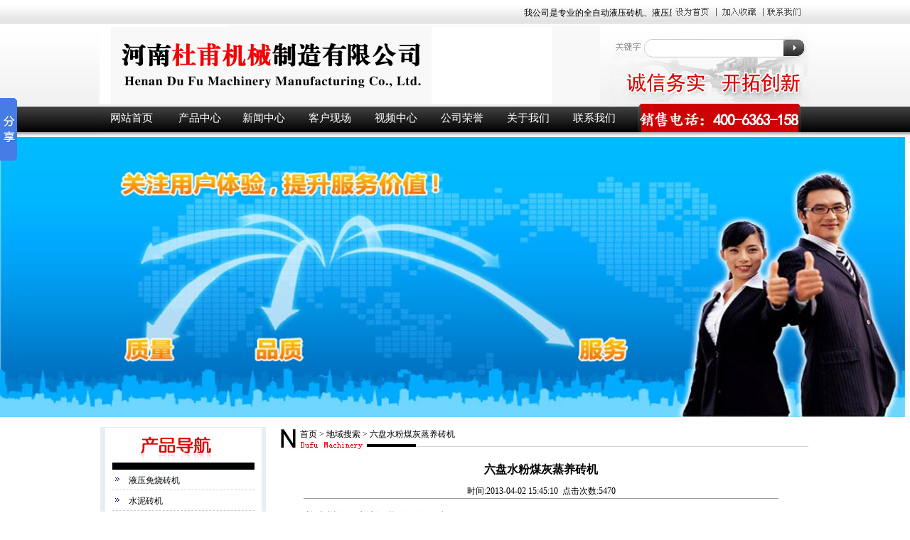

--- FILE ---
content_type: text/html; charset=utf-8
request_url: http://www.15093368868.com/product-115-1.html
body_size: 6367
content:
<!DOCTYPE html PUBLIC "-//W3C//DTD XHTML 1.0 Transitional//EN" "http://www.w3.org/TR/xhtml1/DTD/xhtml1-transitional.dtd"><html xmlns="http://www.w3.org/1999/xhtml"><head><title>贵州六盘水粉煤灰蒸养砖机设备哪家好？</title><meta name="keywords" content="六盘水粉煤灰蒸养砖机，六盘水蒸养砖机，六盘水蒸养砖机价格"><meta name="description" content=""><link rel="stylesheet" type="text/css" href="/Public/Home/Css/css.css" /><script src="/Public/Home/Js/myfocus-2.0.4.min.js"></script></head><body><div id="top"><div class="top"><div class="gonggao left"><marquee scrollamount="3"><p>
	我公司是专业的全自动液压砖机、液压压砖机、蒸养砖机、蒸压砖机生产厂家，不仅可为您提供先进生产技术和砖机设备,还提供完善的生产工艺和周到的售后服务,如需了解设备价格、型号及生产工艺可咨询我们。
</p></marquee></div><div class="tel left"><a href="javascript:;" onclick="addHomePage();" rel="nofollow"><span class="span_1"></span></a><a href="javascript:;" onclick="addcollect();" rel="nofollow" ><span class="span_3"><span class="span_2"></span></a><a href="/dan-5-1.html"><span class="span_3" rel="nofollow"></span></a></div><div class="logo left"><a href="/" >液压砖机</a></div><div class="sousuo left"><span class="span_1"></span><span class="span_2"><form action="/Sousuo.html" method="post" id="form"><input type="text" id="search" name="search" /><input type="submit" id="button" /><input type="hidden" name="__hash__" value="c9be7e8bb94c0ad5a93185b9d8f974d7_8a1613c285d3c0e4c30e6329449725d1" /></form></span><span class="span_3"></span></div><div id="menu" class="left"><div class="menu"><ul id="xiala"><li class="ho o1"><span><a href="/" rel="nofollow">网站首页</a></span></li><li class="ho o2"><span><a href="/plist-1-1.html" class="dh">产品中心</a></span></li><li class="ho o3"><span><a href="/nlist-1-1.html" class="dh" rel="nofollow">新闻中心</a></span><ul class="marpos"><li><a href="/nlist-3-1.html" rel="nofollow">行业知识</a></li><li><a href="/nlist-2-1.html" rel="nofollow">公司新闻</a></li></ul></li><li class="ho o4"><span><a href="/dan-3-1.html" class="dh" rel="nofollow">客户现场</a></span></li><li class="ho o5"><span><a href="/plist-12-1.html" class="dh" rel="nofollow">视频中心</a></span></li><li class="ho o6"><span><a href="/dan-2-1.html" class="dh" rel="nofollow">公司荣誉</a></span></li><li class="ho o7"><span><a href="/dan-1-1.html" class="dh" rel="nofollow">关于我们</a></span></li><li class="ho o8"><span><a href="/dan-5-1.html" class="dh" rel="nofollow">联系我们</a></span></li></ul></div></div></div></div><div id="banner" class="left"><img src="/Public/Home/img/cpzx.jpg" height="394" width="100%" thumb="" alt="" text="" /></div><div class="clear"></div><div id="center"><div class="center_l left"><span class="span_1"></span><div class="conbg"><div class="con"><ul><li><img src="/Public/Home/Images/2011052441522741.gif"><a href="/product-182-1.html">液压免烧砖机</a></li><li><img src="/Public/Home/Images/2011052441522741.gif"><a href="/product-14-1.html">水泥砖机</a></li><li><img src="/Public/Home/Images/2011052441522741.gif"><a href="/product-108-1.html">粉煤灰蒸养砖生产线</a></li><li><img src="/Public/Home/Images/2011052441522741.gif"><a href="/product-109-1.html">蒸压灰砂砖生产线</a></li><li><img src="/Public/Home/Images/2011052441522741.gif"><a href="/product-76-1.html">双向加压式液压砖机</a></li><li><img src="/Public/Home/Images/2011052441522741.gif"><a href="/product-163-1.html">烧结砖机</a></li><li><img src="/Public/Home/Images/2011052441522741.gif"><a href="/product-95-1.html">制砖机设备</a></li><li><img src="/Public/Home/Images/2011052441522741.gif"><a href="/product-91-1.html">蒸养砖机</a></li><li><img src="/Public/Home/Images/2011052441522741.gif"><a href="/product-94-1.html">蒸压砖机</a></li><li><img src="/Public/Home/Images/2011052441522741.gif"><a href="/product-87-1.html">全自动液压砖机</a></li><li><img src="/Public/Home/Images/2011052441522741.gif"><a href="/product-140-1.html">蒸汽砖机</a></li><li><img src="/Public/Home/Images/2011052441522741.gif"><a href="/product-90-1.html">静压砖机</a></li><li><img src="/Public/Home/Images/2011052441522741.gif"><a href="/product-122-1.html">环保砖机</a></li><li><img src="/Public/Home/Images/2011052441522741.gif"><a href="/product-110-1.html">耐火材料压砖机</a></li><li><img src="/Public/Home/Images/2011052441522741.gif"><a href="/product-86-1.html">粉煤灰蒸养砖机</a></li><li><img src="/Public/Home/Images/2011052441522741.gif"><a href="/product-152-1.html">水泥砖码砖机</a></li><li><img src="/Public/Home/Images/2011052441522741.gif"><a href="/product-123-1.html">建筑垃圾制砖机</a></li><li><img src="/Public/Home/Images/2011052441522741.gif"><a href="/product-88-1.html">尾矿蒸养砖机</a></li><li><img src="/Public/Home/Images/2011052441522741.gif"><a href="/product-15-1.html">蒸压灰砂砖机</a></li><li><img src="/Public/Home/Images/2011052441522741.gif"><a href="/product-159-1.html">半自动小型夹砖机</a></li></ul></div></div><a href="/dan-5-1.html" rel="nofollow"><span class="span_2"></span></a><span class="span_3"></span><span class="span_4"></span></div><div class="center_r left"><div class="nowLocation"><span><a href="/">首页</a> > <a href="/plist-11-1.html">地域搜索</a> > <a href="/product-115-1.html">六盘水粉煤灰蒸养砖机</a></span></div><div class="news_content"><h1>六盘水粉煤灰蒸养砖机</h1><p class="time">时间:2013-04-02 15:45:10&nbsp;&nbsp;点击次数:5470</p></div><div class="content_pro"><p>
	<span style="font-size:14px;">&nbsp;&nbsp;&nbsp; 欢迎贵州的用户访问我公司的网站！</span>
</p>
<br />
<p align="center">
	<img alt="六盘水" src="/Uploads/image/20130402153813_66799.jpg" />&nbsp;
</p>
<p>
	<span style="font-size:14px;"><strong>一、概况</strong></span> 
</p>
<p>
	<span style="font-size:14px;">&nbsp;&nbsp;&nbsp; 六盘水市地处云贵川交接地，地理位置优越，“凉爽、舒适、滋润、清新、紫外辐射适中”兼备的六盘水，是当之无愧的“中国凉都”。六盘水山奇水秀，气候宜人，容名族风情和喀斯特地貌风光为一体的旅游别具一格，舒适的气候适合人类居住，是人们向往的生活环境，旅游的佳地。</span> 
</p>
<p>
	<span style="font-size:14px;">&nbsp;&nbsp;&nbsp; 六盘水以煤炭采掘工业为基础，是冶金、电力、建材、矿山机械工业综合发展的能源型重工业城市，是西南地区重要的煤炭钢铁工业基地，有“江南煤都”之称。丰富的煤炭资源使六盘水成为我国重点煤炭基地，为发展电力工业做出了巨大贡献。但是由于众多的火电厂以燃烧煤炭为主，自然就产生了大量的粉煤灰垃圾，这些粉煤灰垃圾不仅会对环境造成严重的污染，同时流入河流等会给人体造成巨大伤害。所以提高粉煤灰的利用率也是发展经济的一项重大任务。怎样合理利用粉煤灰呢？目前市场上的粉煤灰蒸养砖机是以粉煤灰为主要原料生产新型建材产品的，这样不仅有效利用了粉煤灰，同时为建设绿色环保产品做出了巨大贡献，是一举两得的好方法。</span> <br />
</p>
<div>
	<p>
		<span style="font-family:'宋体';font-size:14px;"> </span>
	</p>
	<p>
		<strong>二、生产工艺</strong> 
	</p>
	<p>
		&nbsp;&nbsp;&nbsp; 生产粉煤灰蒸养砖不但在原材料的选择上与传统砖不同，在生产工艺也不同。该产品是以粉煤灰、石灰、砂子为原料，生产前需要对原材料进行严格的处理，只有达到生产要求才能生产出合格的产品。处理过的原料还要以科学的配比进行搅拌和消解，充分消解的原料才能用来作出合格的产品。输送机将消解后的混合料送入主机料箱，由液压机进行压制，生产出的砖坯被主机码砖机夹出，由全自动机械手码垛到小车上。码成垛的砖被卷扬机拉入釜内进行蒸养8小时，出釜后就可以用来建筑高楼大厦了。
	</p>
	<p align="center">
		<img alt="粉煤灰蒸养砖机" src="/Uploads/image/20130228165914_74709.jpg" /> 
	</p>
	<p>
		<br />
<strong>三、蒸压砖机的性能</strong> 
	</p>
	<p>
		1、采用四柱导向，具有良好的定位，保证了模具的使用寿命。
	</p>
	<p>
		2、采用进口和国内较好的液压元件，保证了产品的质量，同时也减少了售后的投入。
	</p>
	<p>
		3、该设备采用优化的液压传动系统，压力大，产品质量好，对环境没任何影响，保护了当地脆弱的自然环境。
	</p>
	<p>
		4、模具是整台设备磨损严重的部件,采用一般材料做的模具用不了几个月。我公司选用特殊材料由特殊工艺加工出的模具是一般模具寿命的2倍。
	</p>
	<p>
		<br />
<strong>四、技术参</strong><strong>数</strong> 
	</p>
	<p style="text-indent:24pt;">
		<span style="font-family:'宋体';font-size:12pt;"></span> 
	</p>
	<p>
		<table border="1" align="center">
			<tbody>
				<tr>
					<td valign="center" rowspan="2" width="165">
						<p>
							项目/型号
						</p>
					</td>
					<td valign="center" colspan="4">
						<p align="center">
							上压式液压压砖机
						</p>
					</td>
					<td valign="center" colspan="3">
						<p align="center">
							双向加压式液压压砖机
						</p>
					</td>
				</tr>
				<tr>
					<td valign="center" width="86">
						<p>
							YMZ-315
						</p>
					</td>
					<td valign="center" width="93">
						<p>
							YMZ-500
						</p>
					</td>
					<td valign="center" width="98">
						<p>
							YMZ-830
						</p>
					</td>
					<td valign="center" width="94">
						<p>
							YMZ-1200
						</p>
					</td>
					<td valign="center" width="96">
						<p>
							YMZA-500
						</p>
					</td>
					<td valign="center" width="79">
						<p>
							YMZA-830
						</p>
					</td>
					<td valign="center" width="117">
						<p>
							YMZA-1200
						</p>
					</td>
				</tr>
				<tr>
					<td valign="center" width="165">
						<p>
							公称压力
						</p>
					</td>
					<td valign="center" width="86">
						<p>
							3150
						</p>
					</td>
					<td valign="center" width="93">
						<p>
							5000
						</p>
					</td>
					<td valign="center" width="98">
						<p>
							8300
						</p>
					</td>
					<td valign="center" width="94">
						<p>
							12000
						</p>
					</td>
					<td valign="center" width="96">
						<p>
							5000
						</p>
					</td>
					<td valign="center" width="79">
						<p>
							8300
						</p>
					</td>
					<td valign="center" width="117">
						<p>
							12000
						</p>
					</td>
				</tr>
				<tr>
					<td valign="center" width="165">
						<p>
							加压性质
						</p>
					</td>
					<td valign="center" width="86">
						<p>
							单向加压
						</p>
					</td>
					<td valign="center" width="93">
						<p>
							单向加压
						</p>
					</td>
					<td valign="center" width="98">
						<p>
							单向加压
						</p>
					</td>
					<td valign="center" width="94">
						<p>
							单向加压
						</p>
					</td>
					<td valign="center" width="96">
						<p>
							双向加压
						</p>
					</td>
					<td valign="center" width="79">
						<p>
							双向加压
						</p>
					</td>
					<td valign="center" width="117">
						<p>
							双向加压
						</p>
					</td>
				</tr>
				<tr>
					<td valign="center" width="165">
						<p>
							单位压强（KGF/CM2)
						</p>
					</td>
					<td valign="center" width="86">
						<p>
							315
						</p>
					</td>
					<td valign="center" width="93">
						<p>
							315
						</p>
					</td>
					<td valign="center" width="98">
						<p>
							315
						</p>
					</td>
					<td valign="center" width="94">
						<p>
							315
						</p>
					</td>
					<td valign="center" width="96">
						<p>
							315
						</p>
					</td>
					<td valign="center" width="79">
						<p>
							315
						</p>
					</td>
					<td valign="center" width="117">
						<p>
							315
						</p>
					</td>
				</tr>
				<tr>
					<td valign="center" width="165">
						<p>
							最大填料深度
						</p>
					</td>
					<td valign="center" width="86">
						<p>
							300
						</p>
					</td>
					<td valign="center" width="93">
						<p>
							300
						</p>
					</td>
					<td valign="center" width="98">
						<p>
							300
						</p>
					</td>
					<td valign="center" width="94">
						<p>
							300
						</p>
					</td>
					<td valign="center" width="96">
						<p>
							300
						</p>
					</td>
					<td valign="center" width="79">
						<p>
							300
						</p>
					</td>
					<td valign="center" width="117">
						<p>
							300
						</p>
					</td>
				</tr>
				<tr>
					<td valign="center" width="165">
						<p>
							粉煤灰掺量%
						</p>
					</td>
					<td valign="center" width="86">
						<p>
							70
						</p>
					</td>
					<td valign="center" width="93">
						<p>
							70
						</p>
					</td>
					<td valign="center" width="98">
						<p>
							70
						</p>
					</td>
					<td valign="center" width="94">
						<p>
							70
						</p>
					</td>
					<td valign="center" width="96">
						<p>
							70
						</p>
					</td>
					<td valign="center" width="79">
						<p>
							70
						</p>
					</td>
					<td valign="center" width="117">
						<p>
							70
						</p>
					</td>
				</tr>
				<tr>
					<td valign="center" width="165">
						<p>
							年生产能力（万块标砖）
						</p>
					</td>
					<td valign="center" width="86">
						<p>
							1500
						</p>
					</td>
					<td valign="center" width="93">
						<p>
							2500
						</p>
					</td>
					<td valign="center" width="98">
						<p>
							3000
						</p>
					</td>
					<td valign="center" width="94">
						<p>
							6000
						</p>
					</td>
					<td valign="center" width="96">
						<p>
							2500
						</p>
					</td>
					<td valign="center" width="79">
						<p>
							3000
						</p>
					</td>
					<td valign="center" width="117">
						<p>
							6000
						</p>
					</td>
				</tr>
				<tr>
					<td valign="center" width="165">
						<p>
							总装机功率
						</p>
					</td>
					<td valign="center" width="86">
						<p>
							30
						</p>
					</td>
					<td valign="center" width="93">
						<p>
							44
						</p>
					</td>
					<td valign="center" width="98">
						<p>
							60
						</p>
					</td>
					<td valign="center" width="94">
						<p>
							110
						</p>
					</td>
					<td valign="center" width="96">
						<p>
							44
						</p>
					</td>
					<td valign="center" width="79">
						<p>
							60
						</p>
					</td>
					<td valign="center" width="117">
						<p>
							110
						</p>
					</td>
				</tr>
				<tr>
					<td valign="center" width="165">
						<p>
							排气次数（次）
						</p>
					</td>
					<td valign="center" width="86">
						<p>
							可设
						</p>
					</td>
					<td valign="center" width="93">
						<p>
							可设
						</p>
					</td>
					<td valign="center" width="98">
						<p>
							可设
						</p>
					</td>
					<td valign="center" width="94">
						<p>
							可设
						</p>
					</td>
					<td valign="center" width="96">
						<p>
							可设
						</p>
					</td>
					<td valign="center" width="79">
						<p>
							可设
						</p>
					</td>
					<td valign="center" width="117">
						<p>
							可设
						</p>
					</td>
				</tr>
				<tr>
					<td valign="center" width="165">
						<p>
							每次出砖数（块标砖）
						</p>
					</td>
					<td valign="center" width="86">
						<p>
							10
						</p>
					</td>
					<td valign="center" width="93">
						<p>
							16
						</p>
					</td>
					<td valign="center" width="98">
						<p>
							20
						</p>
					</td>
					<td valign="center" width="94">
						<p>
							36
						</p>
					</td>
					<td valign="center" width="96">
						<p>
							16
						</p>
					</td>
					<td valign="center" width="79">
						<p>
							20
						</p>
					</td>
					<td valign="center" width="117">
						<p>
							36
						</p>
					</td>
				</tr>
			</tbody>
		</table>
&nbsp;&nbsp;&nbsp; <br />
<br />
&nbsp;&nbsp;&nbsp; 虽然六盘水地处偏远的贵州地区，但是只要选择和我公司合作，我们一样能保证您快速生产，快速回收成本，快速致富。我们还提供全方位的场地规划、设备安装、技术培训、定期回访等服务，贵州地区还有我们的销售网点，保证您有疑问我们就能给予解决。如果您还想了解更多详情可咨询15036099981.
	</p>
</div>
<p align="center">
	<br />
</p></div><div class="tags">		   	热门标签：Array&nbsp;

		</div><div class="PrevOrNewt"><div class="Prev">	    	上一篇：<a href="/product-114-1.html">新疆蒸压砖机</a></div><div class="Next">	    	下一篇：<a href="/product-116-1.html">云南液压砖机</a></div></div><!--添加内容--><div class="new_tixing"><p><span>铭泽机械温馨提醒：</span></p><p>如果您对六盘水粉煤灰蒸养砖机还有其他问题可以在线咨询我们的专业客服,欢迎到我公司进行现场考察咨询.我们将会有专业的人员为您提供相关配置方案及报价！或拨打我们的销售热线：0371-64409888。</p><ul class="new_baojia"><li><a href="javascript:;" onclick="TQKF.floater.OpenChatWin(8174387,22)" target="_blank" rel="nofollow"><img src="/Public/Home/Images/news_con1.jpg" alt="在线咨询"></a></li><li><li><a href="javascript:;" onclick="TQKF.floater.OpenChatWin(8174387,22)" target="_blank" rel="nofollow"><img src="/Public/Home/Images/news_con2.jpg" alt="索取设备报价"></a></li><li><a href="/dan-5-1.html" target="_blank"  rel="nofollow"><img src="/Public/Home/Images/news_con3.gif" alt="销售热线：0371-64409888"></a></li></ul><div style="clear:both"></div></div><!--添加内容--><div style=" width:100%; height:auto; margin:5px auto; float:left;"><div class="tags_now" style=" width:100%; height:auto; background:#999999; float:left;"><span>相关新闻</span></div><div id="tags_nlist"><ul><li><span class="newsTime">2018-10-16</span><a href="/news-329-1.html" rel="nofollow">粉煤灰蒸养砖机生产过程中应注意什么?</a></li><li><span class="newsTime">2018-04-28</span><a href="/news-305-1.html" rel="nofollow">粉煤灰蒸养砖机哪家比较专业?-铭泽机械</a></li><li><span class="newsTime">2013-04-26</span><a href="/news-52-1.html" rel="nofollow">发展东北老工业基地，让粉煤灰蒸养砖机作为龙头</a></li><li><span class="newsTime">2013-03-27</span><a href="/news-28-1.html" rel="nofollow">粉煤灰蒸养砖生产线都需要用到哪些设备？</a></li><li><span class="newsTime">2013-03-20</span><a href="/news-22-1.html" rel="nofollow">山西年产6000万粉煤灰蒸养砖机发货现场</a></li></ul></div></div></div></div><div id="afoot" class="left"><p class="span_1"></p><div class="clear"></div><div class="copyright"><p>
	地址：河南省巩义市站街开发区&nbsp;&nbsp; 电话：0371-64422067
</p>
<p>
	手机：18624915999&nbsp; 邮编：451261&nbsp; &nbsp;备案号：<a href="http://beian.miit.gov.cn/" target="_blank" rel="nofollow">豫ICP备12007906号-10</a> 
</p>
<script src="http://s11.cnzz.com/z_stat.php?id=1259908826&web_id=1259908826" language="JavaScript"></script>
<script>window._bd_share_config={"common":{"bdSnsKey":{},"bdText":"","bdMini":"2","bdMiniList":false,"bdPic":"","bdStyle":"0","bdSize":"16"},"slide":{"type":"slide","bdImg":"6","bdPos":"left","bdTop":"80.5"},"image":{"viewList":["qzone","tsina","tqq","renren","weixin"],"viewText":"分享到：","viewSize":"16"},"selectShare":{"bdContainerClass":null,"bdSelectMiniList":["qzone","tsina","tqq","renren","weixin"]}};with(document)0[(getElementsByTagName('head')[0]||body).appendChild(createElement('script')).src='http://bdimg.share.baidu.com/static/api/js/share.js?v=89860593.js?cdnversion='+~(-new Date()/36e5)];</script></div></div><script src="/Public/jquery-1.7.1.min.js"></script><script src="/Public/SetHomePage.js"></script><script type="text/javascript">
myFocus.set({
	id:'myFocus',
	pattern:'mF_rapoo',
	loadIMGTimeout:false
});
$(function(){
	$(window).resize(function(){
		$("#myFocus").width($(window).width())
		$("#myFocus .pic").width($(window).width())
		$("#myFocus .pic img").width($(window).width())
	})
	$(window).load(function(){
		$("#myFocus").width($(window).width())
		$("#myFocus .pic").width($(window).width())
		$("#myFocus .pic img").width($(window).width())
	})
	$("ul#xiala>li:has(ul)").hover( 
		function(){
			$(this).find('ul').fadeIn(100);
		},
		function(){
			$(this).find('ul').fadeOut(100);
		}
	);
	$("#button").click(function(){
		if($("#search").val()==''){
			alert('搜索内容不能为空')
			return false;
		}else{
			$("#form2").submit();
		}
	})
	var $div_li =$(".cen .span_2 li");
	$div_li.mousemove(function(){
		$(this).addClass("selected")            
			   .siblings().removeClass("selected");  
			   
		var index =  $div_li.index(this); 
		$(".cen .conbg > div")   	
				.eq(index).show()   
				.siblings().hide();
	}).hover(function(){
		$(this).addClass("hover");
	},function(){
		$(this).removeClass("hover");
	})
})
</script><script>(function(){    var bp = document.createElement('script');    var curProtocol = window.location.protocol.split(':')[0];    if (curProtocol === 'https') {        bp.src = 'https://zz.bdstatic.com/linksubmit/push.js';    }    else {        bp.src = 'http://push.zhanzhang.baidu.com/push.js';    }    var s = document.getElementsByTagName("script")[0];    s.parentNode.insertBefore(bp, s);})();</script></body></html>

--- FILE ---
content_type: text/css
request_url: http://www.15093368868.com/Public/Home/Css/css.css
body_size: 3048
content:
ul,p,form,h1{ margin:0; padding:0;}
body{ margin:0 auto; padding:0; font-size:12px; font-family:宋体; line-height:20px;}
a{ text-decoration:none; color:#000;}
li{ list-style-type:none;}
.left{ float:left;}
.clear{ clear:both;}
img{ border:0;}
a:hover{ color:#950202;}
img{ border:0;}
#top{ width:100%; height:193px;  background:url(../Images/d_01.jpg) repeat-x;}
#top .top{ width:1000px; height:36px; margin:0 auto;}
.top .gonggao{ width:805px; height:100%; line-height:36px;}
.top .tel{ width:195px; height:36px;}
.top .tel span{ display:block; float:left;}
.top .tel .span_1{ width:66px; height:100%; background:url(../Images/d_04.jpg) no-repeat;}
.top .tel .span_2{ width:66px; height:100%; background:url(../Images/d_05.jpg) no-repeat;}
.top .tel .span_3{ width:63px; height:100%; background:url(../Images/d_06.jpg) no-repeat;}
.logo{ width:717px; height:110px; background:url(../Images/d-c_08.jpg) no-repeat; display:block;}.logo a{ width:700px; height:111px;display:block;text-indent:-999em;}
.top .sousuo{ width:283px;; height:110px;}
.top .sousuo span{ display:block; float:left;}
.top .sousuo .span_1{ width:46px; height:54px; background:url(../Images/d_09.jpg) no-repeat;}
.top .sousuo .span_2{ width:237px; height:54px; background:url(../Images/d_10.jpg) no-repeat;}
.top .sousuo .span_3{ width:283px; height:54px; background:url(../Images/d_11.jpg) no-repeat;}

#search{ width:183px; margin-top:22px; margin-left:10px; outline:none; border:0;}
#button{ width:30px; filter:alpha(opacity=0);opacity: 0; cursor:pointer;}
#menu{ width:1000px; height:47px; background:url(../Images/d_12.jpg) no-repeat; color:#fff; margin:0 auto;}
#menu .menu{ width:1000px; height:100%; margin:0 auto;}

#menu ul{ width:752px; height:45px;}
#menu ul li{ height:100%; float:left;position:relative; line-height:40px; text-align:center;}
#menu ul li a{ display:block; width:100%; height:100%; color:#fff; font-size:15px;}
#menu ul li.o1{width:90px;}
#menu ul li.o2{width:90px; margin-left:6px;}
#menu ul li.o3{width:90px;}
#menu ul li.o4{width:90px; margin-left:3px;}
#menu ul li.o5{width:90px; margin-left:3px;}
#menu ul li.o6{width:90px; margin-left:3px;}
#menu ul li.o7{width:90px; margin-left:3px;}
#menu ul li.o8{width:90px; margin-left:3px;}
/*子菜单*/
ul#xiala li ul{position:absolute; left:0; width:100%; height:auto; display:none; background:#ccc; z-index:10;}
ul#xiala li ul li{ width:100%; height:30px; line-height:30px; text-align:center;}
ul#xiala .marpos li a{ color:#000;}
ul#xiala .marpos li a:hover{ color:#D22315;}
ul#xiala .ho:hover span a{color:#E71612;}


/*banner*/
#banner{ width:100%; }
#myFocus{ width:100%; height:380px;}
#myFocus .pic{ width:auto; height:380px;}
#myFocus .pic img{ width:auto; height:380px;}

#center{ width:1000px; height:auto; margin:0 auto;}
#center .about{ width:248px; height:auto; margin:0 auto;}
.about h2{color:#F00; padding-left:5px;font-size:24px;}
.about .span_1{ width:248px; height:55px; background:url(../Images/d_15.jpg) no-repeat; display:block;}
.about .conbg{ width:248px; height:auto; background:url(../Images/d_19.jpg) repeat-y;}
.about .conbg .con{ width:230px; height:339px; margin:0 auto; overflow:hidden;}
.about .span_2{ width:248px; height:8px; background:url(../Images/d_26.jpg) no-repeat; display:block;}

#center .cen{ width:488px; height:auto; margin:0 auto;}
.cen .span_1{ width:100%; height:94px; background:url(../Images/d_16.jpg) no-repeat; display:block;}
.cen .span_2{ width:100%; height:34px; background:url(../Images/d_23-.jpg) no-repeat; display:block;}
.cen .span_2 ul{ margin-left:20px; margin-top:5px;}
.cen .span_2 ul li{ float:left; width:82px; height:25px; margin:0 3px;}
#center .cen .cen_a{ width:100%; height:17px; margin-top:75px; }
#center .cen .cen_1{ width:73px; height:17px; display:block; float:left; margin:0 1px;margin-left:75px;}
#center .cen .cen_2{ width:72px; height:17px; display:block; float:left; margin:0 1px;}
#center .cen .cen_3{ width:73px; height:17px; display:block; float:left; margin:0 1px;}
#center .cen .cen_4{ width:63px; height:17px; display:block; float:left; margin:0 1px;}

.cen .conbg{ width:100%; height:auto; background:url(../Images/d_24.jpg) repeat-y;}
.cen .conbg .con_1,.cen .conbg .con_2{ width:475px; height:271px; margin:0 0 0 4px; overflow:hidden;}
.cen .conbg .con_1 ul.ul_1{ margin-left:10px; margin-top:5px;}
.cen .conbg .con_1 ul.ul_1 li.s{ float:left; width:150px; overflow:hidden; margin:2px auto;}

.cen .conbg .con_1 ul.ul_1 li.x{ float:left; width:230px; height:100px; margin:6px auto;}
.cen .conbg .con_1 ul.ul_1 li.x img{ float:left; margin:10px 0 0 0;}
.cen .conbg .con_1 ul.ul_1 li.x .pname{ width:115px; overflow:hidden; float:left; line-height:20px; margin-top:10px; margin-left:10px;font-weight:700;}
.pnamepna{font-weight:700;line-height:35px;height:35px; font-size:18px; letter-spacing:10px; text-align:center;width:220px;}
.cen .conbg .con_1 ul.ul_1 li.x .sspan{ width:115px; height:60px; display:block;float:left;margin:5px 0 0 0; overflow:hidden;margin-left:10px;}

.cen .conbg .hide{ display:none;}
.cen .span_3{ width:100%; height:8px; background:url(../Images/d_27.jpg) no-repeat; display:block;}

#center .xwzx{ width:264px; height:auto; margin:0 auto;}
.xwzx .span_1{ width:100%; height:55px; background:url(../Images/d_17.jpg) no-repeat; display:block;}
.xwzx .conbg{ width:100%; height:auto; background:url(../Images/d_20.jpg) repeat-y;}
.xwzx .conbg .con{ width:254px; height:344px; margin:0 0 0 4px; overflow:hidden;}
.xwzx .conbg .con .toutiao{ width:100%; height:80px;}
.xwzx .conbg .con ul li{ width:100%; height:53px; font-family:宋体; overflow:hidden; white-space:nowrap;}
.xwzx .conbg .con ul li p{ height:20px;}
.xwzx .conbg .con ul li img{ padding-left:5px;}
.xwzx .conbg .con ul li a{ padding-left:5px;}
.xwzx .conbg .con ul li span{ display:block;height:35px; line-height:20px; padding-left:22px; line-height:35px; color:#B2B2B2;}




.xwzx .span_2{ width:100%; height:8px; background:url(../Images/d_28.jpg) no-repeat; display:block;}

#afoot{ width:100%;  background:url(../Images/d_29.jpg) repeat-x; }
#afoot .span_1{ width:1000px; height:66px;  background:url(../Images/d_31.jpg) no-repeat; margin:0 auto;}
#afoot .cfoot{ width:1000px; height:auto; margin:0 auto;}

#afoot .lxwm{ width:277px; height:auto;}
#afoot .lxwm .span_1{ width:100%; height:54px; background:url(../Images/d_32.jpg) no-repeat;}
#afoot .lxwm .con{ width:253px; height:187px; overflow:hidden; margin:0 auto;}

#afoot .xgcp{ width:362px; height:auto;}
#afoot .xgcp .span_1{ width:100%; height:33px; background:url(../Images/d_33.jpg) no-repeat;}
#afoot .xgcp .con{ width:335px; height:89px; overflow:hidden; margin:0 auto; overflow:hidden;}
#afoot .xgcp .con ul li{ float:left; margin:0 3px;}

#afoot .cgal{ width:362px; height:auto;}
#afoot .cgal .span_1{ width:100%; height:31px; background:url(../Images/d_41.jpg) no-repeat;}
#afoot .cgal .con{ width:335px; height:88px; overflow:hidden; margin:0 auto; overflow:hidden;}
#afoot .cgal .con ul li{ float:left; margin:0 3px;}

#afoot .dyss{ width:361px; height:auto;}
#afoot .dyss .span_1{ width:100%; height:33px; background:url(../Images/d_34.jpg) no-repeat;}
#afoot .dyss .con{ width:334px; height:84px; overflow:hidden; margin:0 auto; overflow:hidden;}
#afoot .dyss .con ul li{ float:left; margin:0 3px;}
#afoot .dyss .span_2{ width:100%; height:119px; background:url(../Images/d_42.jpg) no-repeat;}

#afoot .links{ width:100%; height:36px; margin-top:4px;}
#afoot .links ul li{ float:left; margin:0 3px;}
#afoot .copyright{ width:1000px; height:auto;     margin: 15px auto 0 auto; text-align:center;}

/*内页*/
#center .center_l{ width:242px; height:auto;}
#center .center_r{ width:758px; height:auto;}

.center_l .span_1{ width:242px; height:74px; background:url(../Images/d-c_15.jpg) no-repeat; display:block;}

.center_l .conbg{ width:242px; height:auto; background:url(../Images/d-c_20.jpg) repeat-y;float:left;}
.center_l .conbg .con{ width:212px; margin:0 0 0 12px;}
.center_l .conbg .con ul li{ width:94%; height:25px; line-height:25px; margin:3px auto; border-bottom:1px #ccc dashed; }
.center_l .conbg .con ul li a{ padding-left:10px;}

.center_l .span_2{ width:242px; height:100px; background:url(../Images/d-c_22.jpg) no-repeat; display:block;float:left;}
.center_l .span_3{ width:242px; height:109px; background:url(../Images/d-c_23.jpg) no-repeat; display:block;float:left;}
.center_l .span_4{ width:242px; height:10px; background:url(../Images/d-c_24.jpg) no-repeat; display:block;float:left;}

/*面包屑导航*/
.center_r .nowLocation{ width:758px; height:49px; background:url(../Images/d-c_16.jpg) no-repeat; line-height:49px; overflow:hidden;}
.center_r .nowLocation span{ padding-left:40px;}

.center_r .content_c{ width:98%; height:auto; margin:0 auto; line-height:20px; margin-top:10px;}

/*产品列表*/
.center_r .content_list{ width:758px; height:auto; margin:0 auto; margin-top:5px; text-align:center;}
.center_r .content_list li.chanpin a 	   { color:#000;}
.center_r .content_list li.chanpin .proimg { width:100%; height:150px; border:0; }
.center_r .content_list ul 	   { margin-top:10px;}
.center_r .content_list ul li.chanpin   { width:175px; height:175px; float:left; color:#000; margin:4px 6px; border:1px solid #ccc;}
.center_r .content_list ul li.chanpin .bor{ width:97%; margin:3px 0 0 3px;}
.center_r .content_list ul li.chanpin span { display:block; width:auto; height:20px; line-height:20px; margin:0 auto;}
.center_r .content_pro{width:95%; height:auto; margin:0 auto; line-height:30px; margin-top:10px;font-size: 16px;} .center_r .content_pro p {padding-bottom: 10px;margin: 0 auto;max-width: 800px;}.center_r .content_pro p img { display: block;background-color: #fafafa;border: 1px solid #eee; margin-top: 8px; margin: 0 auto 8px auto;}
.center_r .content_pro p a {color: #136ec2;text-decoration: none;padding: 1px;font-weight: 700;}
.center_r .name{width:88%; text-align:center;border-bottom:1px solid #999; margin:0 auto 0 auto; overflow:hidden;}
.center_r .name span{ font-size:16px; font-weight:bold;}

/*视频列表*/
.center_r .content_list ul li.shipin   { width:31%; height:220px; float:left; color:#000; margin:4px 7px; border:1px solid #ccc;}
.center_r .content_list ul li.shipin .bor{ width:97%; margin:3px 0 0 3px;}
.center_r .content_list li.shipin a 	   { color:#000;}
.center_r .content_list li.shipin .proimg { width:100%; height:190px; border:0; }
.center_r .content_list ul li.shipin p { width:100%; height:20px; line-height:20px; margin:0 auto; float:left; margin-top:5px;}
.center_r .content_list ul li.shipin p a span{ display:block; margin:0 auto; text-align:center;}

/*新闻列表*/
.center_r .news_plist        { width:758px; height:auto; line-height:25px; margin:0 auto;color:#000;}

.center_r .news_top{ background:#EEE;line-height:33px;}
.center_r .news_bot{ text-indent:24px; color:#888;}

.center_r .news_plist a 	   { color:#000; width:auto; height:auto; margin-top:5px; overflow:hidden;}
.center_r .news_plist ul{margin-top:10px;}

.center_r .news_plist ul li  { width:95%; height:auto; border-bottom:dashed 1px #000;line-height:33px; margin:0 auto;}
.center_r .news_plist ul li span{ display:block; float:right;}
.center_r .news_plist ul li a:hover{ color:#CC0000;}
.center_r .news_plist .newsTime{ text-align:center;line-height:30px;}

.center_r .news_content{ width:100%; height:auto; margin:0 auto; overflow:hidden;}
.center_r .news_content h1{ width:88%; font-size:16px; text-align:center; margin:15px auto 0 auto; overflow:hidden;}
.center_r .news_content p.time{ width:88%; text-align:center;border-bottom:1px solid #999; margin:10px auto 0 auto; overflow:hidden;}
.center_r .news_content div.news_c_Content{ width:95%; height:auto; line-height:30px; margin:0 auto; margin-top:10px;font-size: 16px;}.news_c_Content p {    padding-bottom: 10px;    font-size: 16px;    margin: 0 auto;    max-width: 800px;        }
.news_c_Content p a {    color: #136ec2;    text-decoration: none;    padding: 1px;    font-weight: 700;  }	.news_c_Content p img {    display: block;    background-color: #fafafa;    border: 1px solid #eee;    margin-top: 8px;    margin: 0 auto 8px auto;}  
/*公共*/
.tags   {width:95%; line-height:30px; margin-top:5px; color:#000000; overflow:hidden;  padding:5px 0 0 0; margin:0 auto;}
.tags a{ color:#000;}
.PrevOrNewt 	   { width:96%; height:40px; color:#000; padding:10px 0 10px 0; margin:0 auto;}
.PrevOrNewt a 	   { color:#000;}
.PrevOrNewt .Prev,.PrevOrNewt .Next	   		   
				   { width:100%; height:20px; line-height:20px;}
.page 			   { width:100%; height:30px;text-align:center; line-height:30px;font-size:12px;margin:0 auto;padding:10px 0 10px 0; clear:both;}
.page a            { text-decoration:none;}

.page .page_sh     { *padding-top:4px;*padding-bottom:1px;}
.page .nowPage     { background-color:#000;color:#fff;}

/*相关列表*/
#tags_plist{ width:100%; height:auto; margin:0 auto; margin-top:5px; text-align:center;}
#tags_plist a 	   { color:#000;}
#tags_plist ul 	   { width:98%; margin:0 auto;margin-top:10px;}
#tags_plist ul li   { width:175px; height:175px; float:left; color:#000; margin:2px 4px; border:1px solid #ccc;}

#tags_plist ul li .bor{ width:97%; margin:3px 0 3px 0;}
#tags_plist .proimg { width:99.5%; height:150px; border:0; margin-left:3px; }
#tags_plist ul 	   { margin-top:10px;}
#tags_plist ul li span { display:block; width:auto; height:20px; line-height:20px; margin:0 auto;}

#tags_nlist        { width:100%; height:auto; line-height:25px; margin:0 auto;color:#000;}

#tags_nlist a 	   { color:#000; width:auto; height:auto; margin-top:5px; overflow:hidden;}
#tags_nlist ul{margin-top:10px; width:100%; height:auto; }
#tags_nlist ul li  { width:48%; height:30px; border-bottom:dashed 1px #000;line-height:33px; margin-left:8px;float:left;}

#tags_nlist ul li span{ display:block; float:right;}
#tags_nlist ul li a:hover{ color:#CC0000;}

/*添加产品tq连接*/
.new_tixing {
	background: #f8f8f8;
	padding-top: 10px;
	padding-right: 20px;
	padding-bottom: 10px;
	padding-left: 20px;
	margin-bottom: 10px;
	border: 1px solid #eee;
}
.new_tixing span {cloor: #ef4706; font-size:14px; font-weight:bold; line-

height:30px;}
.new_baojia {list-style:none; margin:0px; padding:0px; text-indent:0px;}
.new_baojia li{float:left; margin-right:30px; margin-top:50px;}


--- FILE ---
content_type: application/javascript
request_url: http://www.15093368868.com/Public/SetHomePage.js
body_size: 630
content:
function addcollect(){
	var ctrl = (navigator.userAgent.toLowerCase()).indexOf('mac') != -1 ? 'Command/Cmd': 'CTRL';
	if (document.all) {
		window.external.addFavorite('', '杜甫机械')
	} else if (window.sidebar) {
		window.sidebar.addPanel('杜甫机械', 'http://www.15093368868.com', "")
	} else {
		alert('您可以尝试通过快捷键' + ctrl + ' + D 加入到收藏夹')
	}
}

function addHomePage(){
	if (document.all) {
		document.body.style.behavior = 'url(#default#homepage)'; 
	
		document.body.setHomePage(document.URL); 
	} else {
		alert("设置首页失败，请手动设置！"); 
	} 
}


--- FILE ---
content_type: application/javascript
request_url: http://www.15093368868.com/Public/Home/Js/mf-pattern/mF_rapoo.js
body_size: 842
content:
myFocus.pattern.extend({//*********************雷柏风格******************
	'mF_rapoo':function(settings,$){
		var $focus=$(settings);
		var $picList=$focus.find('.pic li');
		var $txtBox=$focus.addListTxt();
		var $txtList=$txtBox.find('li');
		var $numBox=$focus.addListNum();
		var $numList=$numBox.find('li');
		var $prevBtn=$focus.addHtml('<div class="prev"><a href="javascript:;">&#8249;</a></div>');
		var $nextBtn=$focus.addHtml('<div class="next"><a href="javascript:;">&#8250;</a></div>');
		//CSS
		var txtW=settings.txtWidth,n=$picList.length;
		$txtBox[0].style.width=(n-1)*24+txtW+'px';
		$numBox[0].style.width=n*24+6+txtW+'px';
		$prevBtn[0].style.right=parseInt($numBox[0].style.width)+26+'px';
		for(var i=0;i<n;i++){
			$txtList[i].style.left=i*24+'px';
			$picList[i].style.left=settings.width+'px';
		}
		//PLAY
		$focus.play(function(i){
			$txtList[i].style.width=0+'px';
			$numList[i].className='';
			$numList.each(function(){this.style.marginLeft=6+'px'});
			$nextBtn[0].style.right=88+'px';
		},function(next,n,prev){
			$picList[next].style.zIndex=1;
			$picList.eq(next).slide({left:0},400,'easeInOut',function(){
				this.style.zIndex='';
				if(prev!==next) $picList[prev].style.left=settings.width+'px';
			});
			$txtList.eq(next).slide({width:txtW},400,'easeInOut');
			$nextBtn.slide({right:14},400,'easeInOut');
			$numList[next].className='current';
			if(next<n-1) $numList.eq(next+1).slide({marginLeft:txtW+12},400,'easeInOut');
		});
		//Control
		settings.trigger='click';//固定trigger类型为‘click’
		$focus.bindControl($numList);
		//Prev & Next
		$prevBtn.bind('click',function(){$focus.run('-=1')});
		$nextBtn.bind('click',function(){$focus.run('+=1')});
	}
});
myFocus.config.extend({
	'mF_rapoo':{//可选个性参数
		txtWidth:68,//文字段宽度(像素)
		txtHeight:18//文字段高度(像素)
	}
});